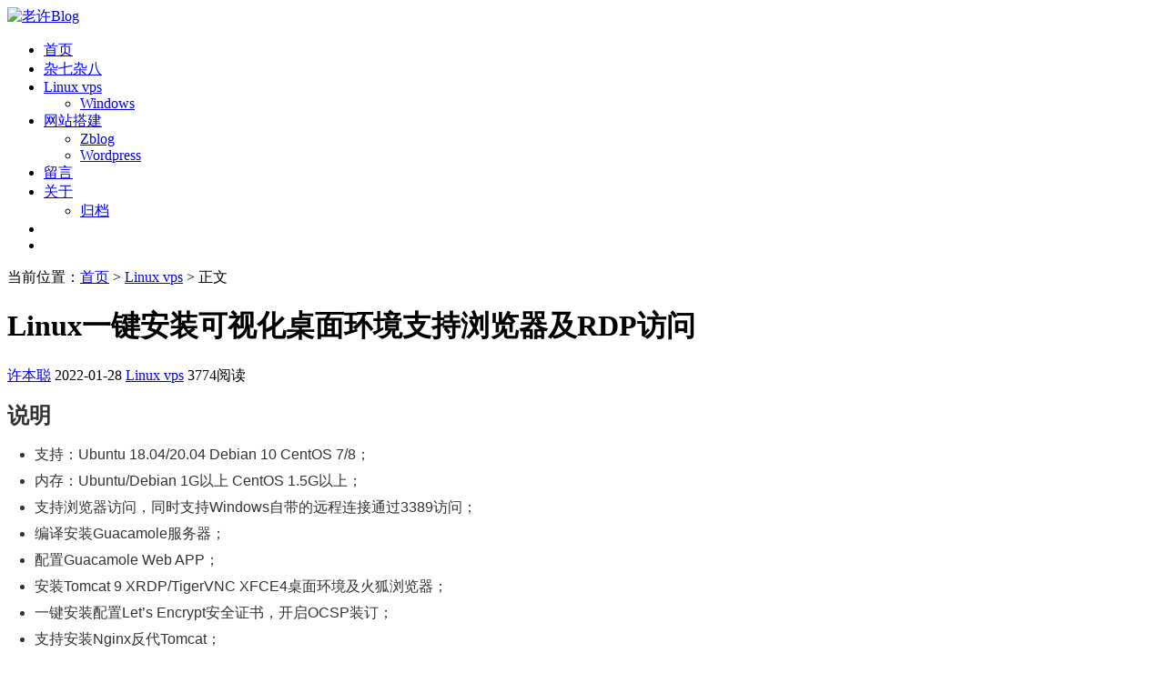

--- FILE ---
content_type: text/html; charset=utf-8
request_url: https://www.laoxu.cc/post/68.html
body_size: 9820
content:
<!doctype html>
<html>
<head>
<meta charset="utf-8">
<meta name="viewport" content="width=device-width,minimum-scale=1,maximum-scale=1,initial-scale=1,maximum-scale=1">
<title>Linux一键安装可视化桌面环境支持浏览器及RDP访问 - 老许Blog</title>
<meta name="keywords" content="linux,CentOS,VPS" />
<meta name="description" content="说明支持：Ubuntu18.04/20.04Debian10CentOS7/8；内存：Ubuntu/Debian1G以上CentOS1.5G以上；支持浏览器访问，同时支持Windows自带的远程连接通过3...,老许Blog" />
<meta property="og:type" content="acticle"/>
<meta property="og:title" content="Linux一键安装可视化桌面环境支持浏览器及RDP访问"/>
<meta property="og:site_name " content="老许Blog"/>
<meta property="og:description" content="说明支持：Ubuntu18.04/20.04Debian10CentOS7/8；内存：Ubuntu/Debian1G以上CentOS1.5G以上；支持浏览器访问，同时支持Windows自带的远程连接通过3..."/>
<meta property="og:url" content="https://www.laoxu.cc/post/68.html"/>
<meta property="og:image" content="https://sunpma.com/usr/uploads/2021/12/2684543372.png"/>
<link rel="prev" title="开启GZIP压缩提升网站打开速度（支持WordPress和Typecho ）" href="https://www.laoxu.cc/post/67.html"/>
<link rel="next" title="Systemd 入门教程：命令篇" href="https://www.laoxu.cc/post/75.html"/>
<link rel="canonical" href="https://www.laoxu.cc/post/68.html"/>
<meta name="applicable-device" content="pc,mobile">
<meta name="generator" content="Z-BlogPHP 1.7.4 Themes: Yeelz.Com">
<link rel="stylesheet" href="https://www.laoxu.cc/zb_users/theme/Jz52_acolumn/lightgallery/css/lightgallery.min.css">
<link rel="stylesheet" href="https://www.laoxu.cc/zb_users/theme/Jz52_acolumn/style/style.css?v1.2.8">
<style>.post h2:before, .post h3:before, .post h4:before, .post h5:before, .post h6:before, .sg:before {
    height: 0;
}</style>
<script src="https://www.laoxu.cc/zb_system/script/jquery-2.2.4.min.js"></script> 
<script src="https://www.laoxu.cc/zb_system/script/zblogphp.js"></script> 
<script src="https://www.laoxu.cc/zb_system/script/c_html_js_add.php"></script>
</head>
<body>
<header id="header">
  <nav>
    <div class="d-flex con">
      <div class="logo d-flex flex-align"><a href="https://www.laoxu.cc/"><img src="https://www.laoxu.cc/zb_users/theme/Jz52_acolumn/style/images/logotrue.svg" alt="老许Blog"></a></div>
      <div class="flex-fill"></div>
      <div class="nav">
        <ul class="d-flex flex-align">
          <li class="navbar-item"><a href="https://www.laoxu.cc/" title="">首页</a></li><li class="navbar-item"><a href="https://www.laoxu.cc/category-1.html" title="">杂七杂八</a></li><li class="navbar-item"><a href="https://www.laoxu.cc/category-3.html" title="">Linux vps</a><ul  class="sub-nav d-flex flex-column"><li class="navbar-item"><a href="https://www.laoxu.cc/category-5.html" title="">Windows</a></li></ul></li><li class="navbar-item"><a href="https://www.laoxu.cc/category-6.html" title="">网站搭建</a><ul  class="sub-nav d-flex flex-column"><li class="navbar-item"><a href="https://www.laoxu.cc/category-7.html" title="">Zblog</a></li><li class="navbar-item"><a href="https://www.laoxu.cc/category-8.html" title="">Wordpress</a></li></ul></li><li class="navbar-item"><a href="https://www.laoxu.cc/2.html" title="">留言</a></li><li class="navbar-item"><a href="https://www.laoxu.cc/10.html" title="">关于</a><ul  class="sub-nav d-flex flex-column"><li class="navbar-item"><a href="https://www.laoxu.cc/Jz52_GD.html" title="">归档</a></li></ul></li>		  <li class="menu-nav"><span class="menu_ico d-flex menu-btn"><i></i></span></li>
		  <li class="search-nav"><span class="search_ico d-flex search-btn"><i></i></span></li>
        </ul>
      </div>
    </div>
  </nav>
</header>
<div class="bg-overlay"></div><main class="con">
  <div class="mbs mb1">当前位置：<a  title="首页"  href="https://www.laoxu.cc/">首页</a> &gt; <a href="https://www.laoxu.cc/category-3.html">Linux vps</a> &gt; 正文 </div>
  <div class="row">
    <h1>Linux一键安装可视化桌面环境支持浏览器及RDP访问</h1>
	<div class="list-meta d-flex mt1">
	<a href="https://www.laoxu.cc/author-1.html" class="item-meta">许本聪</a>
    <time class="item-meta">2022-01-28</time>
    <a href="https://www.laoxu.cc/category-3.html" class="item-meta">Linux vps</a>
    <span>3774阅读</span>
	</div>
    <article class="post" id="lightgallery">
	<h3 cid="n0" mdtype="heading" class="md-end-block md-heading md-focus" style="box-sizing: border-box;break-after: avoid-page;break-inside: avoid;orphans: 4;font-size: 1.5em;margin-top: 1rem;margin-bottom: 1rem;position: relative;line-height: 1.43;cursor: text;white-space: pre-wrap;color: rgb(51, 51, 51);font-family: &#39;Open Sans&#39;, &#39;Clear Sans&#39;, &#39;Helvetica Neue&#39;, Helvetica, Arial, &#39;Segoe UI Emoji&#39;, sans-serif"><span md-inline="plain" class="md-plain md-expand" style="box-sizing: border-box">说明</span></h3><ul cid="n25" mdtype="list" data-mark="-" style="box-sizing: border-box;margin-top: 0.8em;margin-bottom: 0.8em;padding-left: 30px;position: relative;color: rgb(51, 51, 51);font-family: &#39;Open Sans&#39;, &#39;Clear Sans&#39;, &#39;Helvetica Neue&#39;, Helvetica, Arial, &#39;Segoe UI Emoji&#39;, sans-serif;font-size: 16px;white-space: normal" class=" list-paddingleft-2"><li><p cid="n6" mdtype="paragraph" class="md-end-block md-p" style="box-sizing: border-box;line-height: inherit;orphans: 4;margin-top: 0px;margin-bottom: 0.5rem;white-space: pre-wrap;position: relative"><span md-inline="plain" style="box-sizing: border-box">支持：Ubuntu 18.04/20.04 Debian 10 CentOS 7/8；</span></p></li><li><p cid="n10" mdtype="paragraph" class="md-end-block md-p" style="box-sizing: border-box;line-height: inherit;orphans: 4;margin-top: 0px;margin-bottom: 0.5rem;white-space: pre-wrap;position: relative"><span md-inline="plain" style="box-sizing: border-box">内存：Ubuntu/Debian 1G以上 CentOS 1.5G以上；</span></p></li><li><p cid="n11" mdtype="paragraph" class="md-end-block md-p" style="box-sizing: border-box;line-height: inherit;orphans: 4;margin-top: 0px;margin-bottom: 0.5rem;white-space: pre-wrap;position: relative"><span md-inline="plain" style="box-sizing: border-box">支持浏览器访问，同时支持Windows自带的远程连接通过3389访问；</span></p></li><li><p cid="n12" mdtype="paragraph" class="md-end-block md-p" style="box-sizing: border-box;line-height: inherit;orphans: 4;margin-top: 0px;margin-bottom: 0.5rem;white-space: pre-wrap;position: relative"><span md-inline="plain" style="box-sizing: border-box">编译安装Guacamole服务器；</span></p></li><li><p cid="n13" mdtype="paragraph" class="md-end-block md-p" style="box-sizing: border-box;line-height: inherit;orphans: 4;margin-top: 0px;margin-bottom: 0.5rem;white-space: pre-wrap;position: relative"><span md-inline="plain" style="box-sizing: border-box">配置Guacamole Web APP；</span></p></li><li><p cid="n14" mdtype="paragraph" class="md-end-block md-p" style="box-sizing: border-box;line-height: inherit;orphans: 4;margin-top: 0px;margin-bottom: 0.5rem;white-space: pre-wrap;position: relative"><span md-inline="plain" style="box-sizing: border-box">安装Tomcat 9 XRDP/TigerVNC XFCE4桌面环境及火狐浏览器；</span></p></li><li><p cid="n15" mdtype="paragraph" class="md-end-block md-p" style="box-sizing: border-box;line-height: inherit;orphans: 4;margin-top: 0px;margin-bottom: 0.5rem;white-space: pre-wrap;position: relative"><span md-inline="plain" style="box-sizing: border-box">一键安装配置Let’s Encrypt安全证书，开启OCSP装订；</span></p></li><li><p cid="n16" mdtype="paragraph" class="md-end-block md-p" style="box-sizing: border-box;line-height: inherit;orphans: 4;margin-top: 0px;margin-bottom: 0.5rem;white-space: pre-wrap;position: relative"><span md-inline="plain" style="box-sizing: border-box">支持安装Nginx反代Tomcat；</span></p></li></ul><p cid="n26" mdtype="paragraph" class="md-end-block md-p" style="box-sizing: border-box;line-height: inherit;orphans: 4;margin-top: 0.8em;margin-bottom: 0.8em;white-space: pre-wrap;position: relative;color: rgb(51, 51, 51);font-family: &#39;Open Sans&#39;, &#39;Clear Sans&#39;, &#39;Helvetica Neue&#39;, Helvetica, Arial, &#39;Segoe UI Emoji&#39;, sans-serif;font-size: 16px"><br/></p><h3 cid="n27" mdtype="heading" class="md-end-block md-heading" style="box-sizing: border-box;break-after: avoid-page;break-inside: avoid;orphans: 4;font-size: 1.5em;margin-top: 1rem;margin-bottom: 1rem;position: relative;line-height: 1.43;cursor: text;white-space: pre-wrap;color: rgb(51, 51, 51);font-family: &#39;Open Sans&#39;, &#39;Clear Sans&#39;, &#39;Helvetica Neue&#39;, Helvetica, Arial, &#39;Segoe UI Emoji&#39;, sans-serif"><span md-inline="plain" style="box-sizing: border-box">预览</span></h3><p cid="n29" mdtype="paragraph" class="md-end-block md-p" style="box-sizing: border-box;line-height: inherit;orphans: 4;margin-top: 0.8em;margin-bottom: 0.8em;white-space: pre-wrap;position: relative;color: rgb(51, 51, 51);font-family: &#39;Open Sans&#39;, &#39;Clear Sans&#39;, &#39;Helvetica Neue&#39;, Helvetica, Arial, &#39;Segoe UI Emoji&#39;, sans-serif;font-size: 16px"><span md-inline="image" data-src="https://sunpma.com/usr/uploads/2021/12/2684543372.png" class="md-image md-img-loaded" style="box-sizing: border-box;min-width: 10px;min-height: 10px;position: relative;font-family: monospace;vertical-align: top;display: inline-block;width: 800px"><span class="boximg" data-sub-html="Linux一键安装可视化桌面环境支持浏览器及RDP访问  第1张" data-src="https://sunpma.com/usr/uploads/2021/12/2684543372.png"><img src="https://sunpma.com/usr/uploads/2021/12/2684543372.png" title="Linux一键安装可视化桌面环境支持浏览器及RDP访问  第1张" alt="Linux一键安装可视化桌面环境支持浏览器及RDP访问  第1张" referrerpolicy="no-referrer" style="box-sizing: border-box;border-width: 0px 4px 0px 2px;border-top-style: initial;border-right-style: solid;border-bottom-style: initial;border-left-style: solid;border-top-color: initial;border-right-color: transparent;border-bottom-color: initial;border-left-color: transparent;border-image: initial;vertical-align: middle;max-width: 100%;image-orientation: from-image;cursor: default;display: block"></span></span></p><p cid="n31" mdtype="paragraph" class="md-end-block md-p" style="box-sizing: border-box;line-height: inherit;orphans: 4;margin-top: 0.8em;margin-bottom: 0.8em;white-space: pre-wrap;position: relative;color: rgb(51, 51, 51);font-family: &#39;Open Sans&#39;, &#39;Clear Sans&#39;, &#39;Helvetica Neue&#39;, Helvetica, Arial, &#39;Segoe UI Emoji&#39;, sans-serif;font-size: 16px"><span md-inline="image" data-src="https://sunpma.com/usr/uploads/2021/12/2991849531.png" class="md-image md-img-loaded" style="box-sizing: border-box;min-width: 10px;min-height: 10px;position: relative;font-family: monospace;vertical-align: top;display: inline-block;width: 800px"><span class="boximg" data-sub-html="Linux一键安装可视化桌面环境支持浏览器及RDP访问  第2张" data-src="https://sunpma.com/usr/uploads/2021/12/2991849531.png"><img src="https://sunpma.com/usr/uploads/2021/12/2991849531.png" title="Linux一键安装可视化桌面环境支持浏览器及RDP访问  第2张" alt="Linux一键安装可视化桌面环境支持浏览器及RDP访问  第2张" referrerpolicy="no-referrer" style="box-sizing: border-box;border-width: 0px 4px 0px 2px;border-top-style: initial;border-right-style: solid;border-bottom-style: initial;border-left-style: solid;border-top-color: initial;border-right-color: transparent;border-bottom-color: initial;border-left-color: transparent;border-image: initial;vertical-align: middle;max-width: 100%;image-orientation: from-image;cursor: default;display: block"></span></span></p><p cid="n33" mdtype="paragraph" class="md-end-block md-p" style="box-sizing: border-box;line-height: inherit;orphans: 4;margin-top: 0.8em;margin-bottom: 0.8em;white-space: pre-wrap;position: relative;color: rgb(51, 51, 51);font-family: &#39;Open Sans&#39;, &#39;Clear Sans&#39;, &#39;Helvetica Neue&#39;, Helvetica, Arial, &#39;Segoe UI Emoji&#39;, sans-serif;font-size: 16px"><span md-inline="image" data-src="https://sunpma.com/usr/uploads/2021/12/2863663085.png" class="md-image md-img-loaded" style="box-sizing: border-box;min-width: 10px;min-height: 10px;position: relative;font-family: monospace;vertical-align: top;display: inline-block;width: 800px"><span class="boximg" data-sub-html="Linux一键安装可视化桌面环境支持浏览器及RDP访问  第3张" data-src="https://sunpma.com/usr/uploads/2021/12/2863663085.png"><img src="https://sunpma.com/usr/uploads/2021/12/2863663085.png" title="Linux一键安装可视化桌面环境支持浏览器及RDP访问  第3张" alt="Linux一键安装可视化桌面环境支持浏览器及RDP访问  第3张" referrerpolicy="no-referrer" style="box-sizing: border-box;border-width: 0px 4px 0px 2px;border-top-style: initial;border-right-style: solid;border-bottom-style: initial;border-left-style: solid;border-top-color: initial;border-right-color: transparent;border-bottom-color: initial;border-left-color: transparent;border-image: initial;vertical-align: middle;max-width: 100%;image-orientation: from-image;cursor: default;display: block"></span></span></p><p cid="n35" mdtype="paragraph" class="md-end-block md-p" style="box-sizing: border-box;line-height: inherit;orphans: 4;margin-top: 0.8em;margin-bottom: 0.8em;white-space: pre-wrap;position: relative;color: rgb(51, 51, 51);font-family: &#39;Open Sans&#39;, &#39;Clear Sans&#39;, &#39;Helvetica Neue&#39;, Helvetica, Arial, &#39;Segoe UI Emoji&#39;, sans-serif;font-size: 16px"><span md-inline="image" data-src="https://sunpma.com/usr/uploads/2021/12/3235156355.png" class="md-image md-img-loaded" style="box-sizing: border-box;min-width: 10px;min-height: 10px;position: relative;font-family: monospace;vertical-align: top;display: inline-block;width: 800px"><span class="boximg" data-sub-html="Linux一键安装可视化桌面环境支持浏览器及RDP访问  第4张" data-src="https://sunpma.com/usr/uploads/2021/12/3235156355.png"><img src="https://sunpma.com/usr/uploads/2021/12/3235156355.png" title="Linux一键安装可视化桌面环境支持浏览器及RDP访问  第4张" alt="Linux一键安装可视化桌面环境支持浏览器及RDP访问  第4张" referrerpolicy="no-referrer" style="box-sizing: border-box;border-width: 0px 4px 0px 2px;border-top-style: initial;border-right-style: solid;border-bottom-style: initial;border-left-style: solid;border-top-color: initial;border-right-color: transparent;border-bottom-color: initial;border-left-color: transparent;border-image: initial;vertical-align: middle;max-width: 100%;image-orientation: from-image;cursor: default;display: block"></span></span></p><p cid="n37" mdtype="paragraph" class="md-end-block md-p" style="box-sizing: border-box;line-height: inherit;orphans: 4;margin-top: 0.8em;margin-bottom: 0.8em;white-space: pre-wrap;position: relative;color: rgb(51, 51, 51);font-family: &#39;Open Sans&#39;, &#39;Clear Sans&#39;, &#39;Helvetica Neue&#39;, Helvetica, Arial, &#39;Segoe UI Emoji&#39;, sans-serif;font-size: 16px"><span md-inline="image" data-src="https://sunpma.com/usr/uploads/2021/12/3938299294.png" class="md-image md-img-loaded" style="box-sizing: border-box;min-width: 10px;min-height: 10px;position: relative;font-family: monospace;vertical-align: top;display: inline-block;width: 800px"><span class="boximg" data-sub-html="Linux一键安装可视化桌面环境支持浏览器及RDP访问  第5张" data-src="https://sunpma.com/usr/uploads/2021/12/3938299294.png"><img src="https://sunpma.com/usr/uploads/2021/12/3938299294.png" title="Linux一键安装可视化桌面环境支持浏览器及RDP访问  第5张" alt="Linux一键安装可视化桌面环境支持浏览器及RDP访问  第5张" referrerpolicy="no-referrer" style="box-sizing: border-box;border-width: 0px 4px 0px 2px;border-top-style: initial;border-right-style: solid;border-bottom-style: initial;border-left-style: solid;border-top-color: initial;border-right-color: transparent;border-bottom-color: initial;border-left-color: transparent;border-image: initial;vertical-align: middle;max-width: 100%;image-orientation: from-image;cursor: default;display: block"></span></span></p><p cid="n39" mdtype="paragraph" class="md-end-block md-p" style="box-sizing: border-box;line-height: inherit;orphans: 4;margin-top: 0.8em;margin-bottom: 0.8em;white-space: pre-wrap;position: relative;color: rgb(51, 51, 51);font-family: &#39;Open Sans&#39;, &#39;Clear Sans&#39;, &#39;Helvetica Neue&#39;, Helvetica, Arial, &#39;Segoe UI Emoji&#39;, sans-serif;font-size: 16px"><br/></p><h4 cid="n19" mdtype="heading" class="md-end-block md-heading" style="box-sizing: border-box;break-after: avoid-page;break-inside: avoid;orphans: 4;font-size: 1.2rem;margin-top: 1rem;margin-bottom: 1rem;position: relative;line-height: 1.4;cursor: text;white-space: pre-wrap;color: rgb(52, 73, 94);font-family: Ubuntu, &#39;Source Sans Pro&#39;, sans-serif"><span md-inline="plain" style="box-sizing: border-box">中文支持</span></h4><p cid="n20" mdtype="paragraph" class="md-end-block md-p" style="box-sizing: border-box;line-height: 1.6rem;orphans: 4;margin-top: 0.8em;margin-bottom: 0.8em;white-space: pre-wrap;position: relative;word-spacing: 0.05rem;color: rgb(52, 73, 94);font-family: Ubuntu, &#39;Source Sans Pro&#39;, sans-serif;font-size: 16px"><span md-inline="plain" style="box-sizing: border-box">如果需要中文显示，需要修改系统语言，并添加中文字体；安装中文语言包：</span></p><pre class="md-fences md-end-block md-fences-with-lineno ty-contain-cm modeLoaded" spellcheck="false" cid="n22" mdtype="fences" style="box-sizing: border-box;overflow: visible;font-family: var(--font-monospace);font-size: 0.85rem;break-inside: avoid;white-space: normal;background-image: inherit;background-position: inherit;background-size: inherit;background-repeat: inherit;background-attachment: inherit;background-origin: inherit;background-clip: inherit;width: inherit;border: 1px solid rgb(244, 244, 244);-webkit-font-smoothing: initial;line-height: 1.43rem;border-radius: 2px;overflow-wrap: normal;color: rgb(52, 73, 94);position: relative !important;padding: 0.3rem 0px !important;margin-top: 0.8rem !important;margin-bottom: 0.8rem !important">&nbsp;<span role="presentation" style="box-sizing: border-box;padding-right: 0.1px"> &nbsp;<span style="box-sizing: border-box;color: #000000">apt</span><span style="box-sizing: border-box;color: #981A1A">-</span><span style="box-sizing: border-box;color: #770088">get</span> <span style="box-sizing: border-box;color: #000000">install</span> <span style="box-sizing: border-box;color: #000000">language</span><span style="box-sizing: border-box;color: #981A1A">-</span><span style="box-sizing: border-box;color: #000000">pack</span><span style="box-sizing: border-box;color: #981A1A">-</span><span style="box-sizing: border-box;color: #000000">zh</span><span style="box-sizing: border-box;color: #981A1A">*</span> <span style="box-sizing: border-box;color: #981A1A">-</span><span style="box-sizing: border-box;color: #000000">y</span></span><br/>&nbsp;<span role="presentation" style="box-sizing: border-box;padding-right: 0.1px"> &nbsp;<span style="box-sizing: border-box;color: #000000">apt</span><span style="box-sizing: border-box;color: #981A1A">-</span><span style="box-sizing: border-box;color: #770088">get</span> <span style="box-sizing: border-box;color: #000000">install</span> <span style="box-sizing: border-box;color: #000000">chinese</span><span style="box-sizing: border-box;color: #981A1A">*</span> <span style="box-sizing: border-box;color: #981A1A">-</span><span style="box-sizing: border-box;color: #000000">y</span></span></pre><p cid="n24" mdtype="paragraph" class="md-end-block md-p" style="box-sizing: border-box;line-height: 1.6rem;orphans: 4;margin-top: 0.8em;margin-bottom: 0.8em;white-space: pre-wrap;position: relative;word-spacing: 0.05rem;color: rgb(52, 73, 94);font-family: Ubuntu, &#39;Source Sans Pro&#39;, sans-serif;font-size: 16px"><br/></p><p cid="n31" mdtype="paragraph" class="md-end-block md-p" style="box-sizing: border-box;line-height: 1.6rem;orphans: 4;margin-top: 0.8em;margin-bottom: 0.8em;white-space: pre-wrap;position: relative;word-spacing: 0.05rem;color: rgb(52, 73, 94);font-family: Ubuntu, &#39;Source Sans Pro&#39;, sans-serif;font-size: 16px"><span md-inline="plain" style="box-sizing: border-box">安装亚洲字体</span></p><pre class="md-fences md-end-block md-fences-with-lineno ty-contain-cm modeLoaded" spellcheck="false" cid="n25" mdtype="fences" style="box-sizing: border-box;overflow: visible;font-family: var(--font-monospace);font-size: 0.85rem;break-inside: avoid;white-space: normal;background-image: inherit;background-position: inherit;background-size: inherit;background-repeat: inherit;background-attachment: inherit;background-origin: inherit;background-clip: inherit;width: inherit;border: 1px solid rgb(244, 244, 244);-webkit-font-smoothing: initial;line-height: 1.43rem;border-radius: 2px;overflow-wrap: normal;color: rgb(52, 73, 94);position: relative !important;padding: 0.3rem 0px !important;margin-top: 0.8rem !important;margin-bottom: 0.8rem !important">&nbsp;&nbsp;apt-get&nbsp;install&nbsp;fonts-arphic-ukai&nbsp;fonts-arphic-uming&nbsp;fonts-ipafont-mincho&nbsp;fonts-ipafont-gothic&nbsp;fonts-unfonts-core&nbsp;-y</pre><p cid="n26" mdtype="paragraph" class="md-end-block md-p" style="box-sizing: border-box;line-height: 1.6rem;orphans: 4;margin-top: 0.8em;margin-bottom: 0.8em;white-space: pre-wrap;position: relative;word-spacing: 0.05rem;color: rgb(52, 73, 94);font-family: Ubuntu, &#39;Source Sans Pro&#39;, sans-serif;font-size: 16px"><br/></p><p cid="n27" mdtype="paragraph" class="md-end-block md-p" style="box-sizing: border-box;line-height: 1.6rem;orphans: 4;margin-top: 0.8em;margin-bottom: 0.8em;white-space: pre-wrap;position: relative;word-spacing: 0.05rem;color: rgb(52, 73, 94);font-family: Ubuntu, &#39;Source Sans Pro&#39;, sans-serif;font-size: 16px"><span md-inline="plain" style="box-sizing: border-box">重置系统区域</span></p><pre class="md-fences md-end-block md-fences-with-lineno ty-contain-cm modeLoaded" spellcheck="false" cid="n60" mdtype="fences" style="box-sizing: border-box;overflow: visible;font-family: var(--monospace);font-size: 0.9em;break-inside: avoid;white-space: normal;background-image: inherit;background-position: inherit;background-size: inherit;background-repeat: inherit;background-attachment: inherit;background-origin: inherit;background-clip: inherit;border: 1px solid rgb(231, 234, 237);border-radius: 3px;padding: 8px 4px 6px 0px;margin-bottom: 15px;margin-top: 15px;width: inherit;color: rgb(51, 51, 51);position: relative !important">&nbsp;dpkg-reconfigure&nbsp;locales</pre><p cid="n63" mdtype="paragraph" class="md-end-block md-p" style="box-sizing: border-box;line-height: inherit;orphans: 4;margin-top: 0.8em;margin-bottom: 0.8em;white-space: pre-wrap;position: relative;color: rgb(51, 51, 51);font-family: &#39;Open Sans&#39;, &#39;Clear Sans&#39;, &#39;Helvetica Neue&#39;, Helvetica, Arial, &#39;Segoe UI Emoji&#39;, sans-serif;font-size: 16px"><span md-inline="plain" style="box-sizing: border-box">选择All locales后回车；</span></p><p cid="n65" mdtype="paragraph" class="md-end-block md-p" style="box-sizing: border-box;line-height: inherit;orphans: 4;margin-top: 0.8em;margin-bottom: 0.8em;white-space: pre-wrap;position: relative;color: rgb(51, 51, 51);font-family: &#39;Open Sans&#39;, &#39;Clear Sans&#39;, &#39;Helvetica Neue&#39;, Helvetica, Arial, &#39;Segoe UI Emoji&#39;, sans-serif;font-size: 16px"><span md-inline="image" data-src="https://sunpma.com/usr/uploads/2021/12/2994789300.png" class="md-image md-img-loaded" style="box-sizing: border-box;min-width: 10px;min-height: 10px;position: relative;font-family: monospace;vertical-align: top;display: inline-block;width: 800px"><span class="boximg" data-sub-html="Linux一键安装可视化桌面环境支持浏览器及RDP访问  第6张" data-src="https://sunpma.com/usr/uploads/2021/12/2994789300.png"><img src="https://sunpma.com/usr/uploads/2021/12/2994789300.png" title="Linux一键安装可视化桌面环境支持浏览器及RDP访问  第6张" alt="Linux一键安装可视化桌面环境支持浏览器及RDP访问  第6张" referrerpolicy="no-referrer" style="box-sizing: border-box;border-width: 0px 4px 0px 2px;border-top-style: initial;border-right-style: solid;border-bottom-style: initial;border-left-style: solid;border-top-color: initial;border-right-color: transparent;border-bottom-color: initial;border-left-color: transparent;border-image: initial;vertical-align: middle;max-width: 100%;image-orientation: from-image;cursor: default;display: block"></span></span></p><p cid="n67" mdtype="paragraph" class="md-end-block md-p" style="box-sizing: border-box;line-height: inherit;orphans: 4;margin-top: 0.8em;margin-bottom: 0.8em;white-space: pre-wrap;position: relative;color: rgb(51, 51, 51);font-family: &#39;Open Sans&#39;, &#39;Clear Sans&#39;, &#39;Helvetica Neue&#39;, Helvetica, Arial, &#39;Segoe UI Emoji&#39;, sans-serif;font-size: 16px"><br/></p><p cid="n68" mdtype="paragraph" class="md-end-block md-p" style="box-sizing: border-box;line-height: inherit;orphans: 4;margin-top: 0.8em;margin-bottom: 0.8em;white-space: pre-wrap;position: relative;color: rgb(51, 51, 51);font-family: &#39;Open Sans&#39;, &#39;Clear Sans&#39;, &#39;Helvetica Neue&#39;, Helvetica, Arial, &#39;Segoe UI Emoji&#39;, sans-serif;font-size: 16px"><span md-inline="plain" style="box-sizing: border-box">选择zh_CN.UTF-8后回车；</span></p><p cid="n70" mdtype="paragraph" class="md-end-block md-p" style="box-sizing: border-box;line-height: inherit;orphans: 4;margin-top: 0.8em;margin-bottom: 0.8em;white-space: pre-wrap;position: relative;color: rgb(51, 51, 51);font-family: &#39;Open Sans&#39;, &#39;Clear Sans&#39;, &#39;Helvetica Neue&#39;, Helvetica, Arial, &#39;Segoe UI Emoji&#39;, sans-serif;font-size: 16px"><span md-inline="image" data-src="https://sunpma.com/usr/uploads/2021/12/829690686.png" class="md-image md-img-loaded" style="box-sizing: border-box;min-width: 10px;min-height: 10px;position: relative;font-family: monospace;vertical-align: top;display: inline-block;width: 800px"><span class="boximg" data-sub-html="Linux一键安装可视化桌面环境支持浏览器及RDP访问  第7张" data-src="https://sunpma.com/usr/uploads/2021/12/829690686.png"><img src="https://sunpma.com/usr/uploads/2021/12/829690686.png" title="Linux一键安装可视化桌面环境支持浏览器及RDP访问  第7张" alt="Linux一键安装可视化桌面环境支持浏览器及RDP访问  第7张" referrerpolicy="no-referrer" style="box-sizing: border-box;border-width: 0px 4px 0px 2px;border-top-style: initial;border-right-style: solid;border-bottom-style: initial;border-left-style: solid;border-top-color: initial;border-right-color: transparent;border-bottom-color: initial;border-left-color: transparent;border-image: initial;vertical-align: middle;max-width: 100%;image-orientation: from-image;cursor: default;display: block"></span></span></p><p cid="n73" mdtype="paragraph" class="md-end-block md-p" style="box-sizing: border-box;line-height: inherit;orphans: 4;margin-top: 0.8em;margin-bottom: 0.8em;white-space: pre-wrap;position: relative;color: rgb(51, 51, 51);font-family: &#39;Open Sans&#39;, &#39;Clear Sans&#39;, &#39;Helvetica Neue&#39;, Helvetica, Arial, &#39;Segoe UI Emoji&#39;, sans-serif;font-size: 16px"><span md-inline="plain" style="box-sizing: border-box">等待更新完成后重启服务器；</span></p><p cid="n74" mdtype="paragraph" class="md-end-block md-p" style="box-sizing: border-box;line-height: inherit;orphans: 4;margin-top: 0.8em;margin-bottom: 0.8em;white-space: pre-wrap;position: relative;color: rgb(51, 51, 51);font-family: &#39;Open Sans&#39;, &#39;Clear Sans&#39;, &#39;Helvetica Neue&#39;, Helvetica, Arial, &#39;Segoe UI Emoji&#39;, sans-serif;font-size: 16px"><br/></p><h3 cid="n76" mdtype="heading" class="md-end-block md-heading" style="box-sizing: border-box;break-after: avoid-page;break-inside: avoid;orphans: 4;font-size: 1.5em;margin-top: 1rem;margin-bottom: 1rem;position: relative;line-height: 1.43;cursor: text;white-space: pre-wrap;color: rgb(51, 51, 51);font-family: &#39;Open Sans&#39;, &#39;Clear Sans&#39;, &#39;Helvetica Neue&#39;, Helvetica, Arial, &#39;Segoe UI Emoji&#39;, sans-serif"><span md-inline="plain" style="box-sizing: border-box">安装桌面</span></h3><p cid="n78" mdtype="paragraph" class="md-end-block md-p" style="box-sizing: border-box;line-height: inherit;orphans: 4;margin-top: 0.8em;margin-bottom: 0.8em;white-space: pre-wrap;position: relative;color: rgb(51, 51, 51);font-family: &#39;Open Sans&#39;, &#39;Clear Sans&#39;, &#39;Helvetica Neue&#39;, Helvetica, Arial, &#39;Segoe UI Emoji&#39;, sans-serif;font-size: 16px"><span md-inline="plain" style="box-sizing: border-box">可以直接使用 </span><span md-inline="strong" class="md-pair-s " style="box-sizing: border-box"><strong style="box-sizing: border-box">&quot;ROOT&quot;</strong></span><span md-inline="plain" style="box-sizing: border-box"> 用户安装，也可以选择其它系统用户安装；</span> <span md-inline="plain" style="box-sizing: border-box">安装过程都是中文的，根据提示进行设置即可；</span></p><pre class="md-fences md-end-block md-fences-with-lineno ty-contain-cm modeLoaded" spellcheck="false" cid="n85" mdtype="fences" style="box-sizing: border-box;overflow: visible;font-family: var(--monospace);font-size: 0.9em;break-inside: avoid;white-space: normal;background-image: inherit;background-position: inherit;background-size: inherit;background-repeat: inherit;background-attachment: inherit;background-origin: inherit;background-clip: inherit;border: 1px solid rgb(231, 234, 237);border-radius: 3px;padding: 8px 4px 6px 0px;margin-bottom: 15px;margin-top: 15px;width: inherit;color: rgb(51, 51, 51);position: relative !important">&nbsp;wget&nbsp;https://raw.githubusercontent.com/Har-Kuun/OneClickDesktop/master/OneClickDesktop_zh-CN.sh&nbsp;&amp;&amp;&nbsp;sudo&nbsp;bash&nbsp;OneClickDesktop_zh-CN.sh</pre><p cid="n86" mdtype="paragraph" class="md-end-block md-p" style="box-sizing: border-box;line-height: inherit;orphans: 4;margin-top: 0.8em;margin-bottom: 0.8em;white-space: pre-wrap;position: relative;color: rgb(51, 51, 51);font-family: &#39;Open Sans&#39;, &#39;Clear Sans&#39;, &#39;Helvetica Neue&#39;, Helvetica, Arial, &#39;Segoe UI Emoji&#39;, sans-serif;font-size: 16px"><span md-inline="plain" style="box-sizing: border-box">如果出现以下界面，直接回车即可；</span></p><p cid="n88" mdtype="paragraph" class="md-end-block md-p" style="box-sizing: border-box;line-height: inherit;orphans: 4;margin-top: 0.8em;margin-bottom: 0.8em;white-space: pre-wrap;position: relative;color: rgb(51, 51, 51);font-family: &#39;Open Sans&#39;, &#39;Clear Sans&#39;, &#39;Helvetica Neue&#39;, Helvetica, Arial, &#39;Segoe UI Emoji&#39;, sans-serif;font-size: 16px"><span md-inline="image" data-src="https://sunpma.com/usr/uploads/2021/12/2015073175.png" class="md-image md-img-loaded" style="box-sizing: border-box;min-width: 10px;min-height: 10px;position: relative;font-family: monospace;vertical-align: top;display: inline-block;width: 800px"><span class="boximg" data-sub-html="Linux一键安装可视化桌面环境支持浏览器及RDP访问  第8张" data-src="https://sunpma.com/usr/uploads/2021/12/2015073175.png"><img src="https://sunpma.com/usr/uploads/2021/12/2015073175.png" title="Linux一键安装可视化桌面环境支持浏览器及RDP访问  第8张" alt="Linux一键安装可视化桌面环境支持浏览器及RDP访问  第8张" referrerpolicy="no-referrer" style="box-sizing: border-box;border-width: 0px 4px 0px 2px;border-top-style: initial;border-right-style: solid;border-bottom-style: initial;border-left-style: solid;border-top-color: initial;border-right-color: transparent;border-bottom-color: initial;border-left-color: transparent;border-image: initial;vertical-align: middle;max-width: 100%;image-orientation: from-image;cursor: default;display: block"></span></span></p><p cid="n91" mdtype="paragraph" class="md-end-block md-p" style="box-sizing: border-box;line-height: inherit;orphans: 4;margin-top: 0.8em;margin-bottom: 0.8em;white-space: pre-wrap;position: relative;color: rgb(51, 51, 51);font-family: &#39;Open Sans&#39;, &#39;Clear Sans&#39;, &#39;Helvetica Neue&#39;, Helvetica, Arial, &#39;Segoe UI Emoji&#39;, sans-serif;font-size: 16px"><br/></p><p cid="n93" mdtype="paragraph" class="md-end-block md-p" style="box-sizing: border-box;line-height: inherit;orphans: 4;margin-top: 0.8em;margin-bottom: 0.8em;white-space: pre-wrap;position: relative;color: rgb(51, 51, 51);font-family: &#39;Open Sans&#39;, &#39;Clear Sans&#39;, &#39;Helvetica Neue&#39;, Helvetica, Arial, &#39;Segoe UI Emoji&#39;, sans-serif;font-size: 16px"><span md-inline="plain" style="box-sizing: border-box">安装完成后即可使用</span><span md-inline="url" class="md-link md-pair-s" spellcheck="false" style="box-sizing: border-box"><a href="http://YOU_IP:8080/guacamole" style="box-sizing: border-box;cursor: pointer;color: rgb(65, 131, 196);-webkit-user-drag: none">http://YOU_IP:8080/guacamole</a></span><span md-inline="plain" style="box-sizing: border-box">进行访问</span> <span md-inline="plain" style="box-sizing: border-box">Guacamole的登陆账户为安装时自行设定的，然后输入系统用户及密码来完成登录；</span></p><p cid="n95" mdtype="paragraph" class="md-end-block md-p" style="box-sizing: border-box;line-height: inherit;orphans: 4;margin-top: 0.8em;margin-bottom: 0.8em;white-space: pre-wrap;position: relative;color: rgb(51, 51, 51);font-family: &#39;Open Sans&#39;, &#39;Clear Sans&#39;, &#39;Helvetica Neue&#39;, Helvetica, Arial, &#39;Segoe UI Emoji&#39;, sans-serif;font-size: 16px"><br/></p><h3 cid="n98" mdtype="heading" class="md-end-block md-heading" style="box-sizing: border-box;break-after: avoid-page;break-inside: avoid;orphans: 4;font-size: 1.5em;margin-top: 1rem;margin-bottom: 1rem;position: relative;line-height: 1.43;cursor: text;white-space: pre-wrap;color: rgb(51, 51, 51);font-family: &#39;Open Sans&#39;, &#39;Clear Sans&#39;, &#39;Helvetica Neue&#39;, Helvetica, Arial, &#39;Segoe UI Emoji&#39;, sans-serif"><span md-inline="plain" style="box-sizing: border-box">其它设置</span></h3><p cid="n100" mdtype="paragraph" class="md-end-block md-p" style="box-sizing: border-box;line-height: inherit;orphans: 4;margin-top: 0.8em;margin-bottom: 0.8em;white-space: pre-wrap;position: relative;color: rgb(51, 51, 51);font-family: &#39;Open Sans&#39;, &#39;Clear Sans&#39;, &#39;Helvetica Neue&#39;, Helvetica, Arial, &#39;Segoe UI Emoji&#39;, sans-serif;font-size: 16px"><span md-inline="plain" style="box-sizing: border-box">默认端口修改，编辑文件/etc/tomcat9/server.xml文件修改其中的8080端口后保存</span> <span md-inline="plain" style="box-sizing: border-box">然后使用systemctl restart tomcat9命令重启tomcat即可；</span></p><p cid="n107" mdtype="paragraph" class="md-end-block md-p" style="box-sizing: border-box;line-height: inherit;orphans: 4;margin-top: 0.8em;margin-bottom: 0.8em;white-space: pre-wrap;position: relative;color: rgb(51, 51, 51);font-family: &#39;Open Sans&#39;, &#39;Clear Sans&#39;, &#39;Helvetica Neue&#39;, Helvetica, Arial, &#39;Segoe UI Emoji&#39;, sans-serif;font-size: 16px"><br/></p><p cid="n110" mdtype="paragraph" class="md-end-block md-p" style="box-sizing: border-box;line-height: inherit;orphans: 4;margin-top: 0.8em;margin-bottom: 0.8em;white-space: pre-wrap;position: relative;color: rgb(51, 51, 51);font-family: &#39;Open Sans&#39;, &#39;Clear Sans&#39;, &#39;Helvetica Neue&#39;, Helvetica, Arial, &#39;Segoe UI Emoji&#39;, sans-serif;font-size: 16px"><span md-inline="plain" style="box-sizing: border-box">由于现代浏览器的限制无法在本地和网页桌面上进行复制粘贴</span> <span md-inline="plain" style="box-sizing: border-box">解决此问题可以使用带SSL的域名进行反向代理（不过博主设置反代并不成功，尴尬~~）</span> <span md-inline="plain" style="box-sizing: border-box">或者直接使用Internet Explorer浏览器就行，没有复制粘贴的问题</span> <span md-inline="plain" style="box-sizing: border-box">再或者使用Windows系统自带的远程连接也可以解决此问题；</span></p><p cid="n113" mdtype="paragraph" class="md-end-block md-p" style="box-sizing: border-box;line-height: inherit;orphans: 4;margin-top: 0.8em;margin-bottom: 0.8em;white-space: pre-wrap;position: relative;color: rgb(51, 51, 51);font-family: &#39;Open Sans&#39;, &#39;Clear Sans&#39;, &#39;Helvetica Neue&#39;, Helvetica, Arial, &#39;Segoe UI Emoji&#39;, sans-serif;font-size: 16px"><br/></p><p>[<span style="box-sizing: border-box;font-weight: 700;font-size: 1em;display: inline-block;position: relative;padding-left: 2ch;padding-right: 2.5ch;text-align: center">参考链接</span>] &nbsp; <span class="md-def-split md-def-f" style="box-sizing: border-box;display: inline-block;min-width: 1ch">&nbsp;</span><span class="md-def-content md-def-url md-auto-disp" href="#" style="box-sizing: border-box;display: inline;cursor: pointer">https://github.com/Har-Kuun/OneClickDesktop</span><span class="md-def-split md-auto-hide" style="box-sizing: border-box;display: inline-block;min-width: 1px">&nbsp;</span><span class="md-def-split md-auto-hide" style="box-sizing: border-box;display: inline-block;min-width: 1px"><br/></span></p><p><br/></p>	<div class="tags"><a href="https://www.laoxu.cc/tags-1.html" target="_blank">linux</a><a href="https://www.laoxu.cc/tags-6.html" target="_blank">CentOS</a><a href="https://www.laoxu.cc/tags-15.html" target="_blank">VPS</a> </div>
	<div class="remind">版权声明：本文由 @<a href="https://www.laoxu.cc/author-1.html" target="_blank">许本聪</a> 发布在 <a href="https://www.laoxu.cc/" target="_blank">老许Blog</a>，转载请注明出处！</div>
    </article>
    <div class="pagetp d-flex flex-align">
      <div class="prev flex-grow"><a class="btn btn-blue" href="https://www.laoxu.cc/post/67.html" title="开启GZIP压缩提升网站打开速度（支持WordPress和Typecho ）">上一篇</a></div>
      <p class="flex-grow text-c">更新时间 2023-12-21</p>
      <div class="next flex-grow text-r"><a class="btn btn-blue" href="https://www.laoxu.cc/post/75.html" title="Systemd 入门教程：命令篇">下一篇</a></div>
    </div>
				<div class="related-list">
    <h3 class="sg">你可能感兴趣的</h3>
    <ul class="list">
		      <li class="mb1 pb1 border-b d-flex flex-align">
        <div class="list-content flex-fill">
		<h2><a href="https://www.laoxu.cc/post/118.html">Debian 更新安全补丁命令</a></h2>
		        <p>Debian 使用来自存储库的 deb 软件包来管理 Debian 系统上软件的安装，升级和删除，包括操作系统和安全更新。为了手动更新系统，您必须通过SSH连接到Debian主机才能访问终端。只更新 Debian 安全补丁通过 SSH 连接到 Debian...</p>
		        <div class="list-meta d-flex">
		  <a href="https://www.laoxu.cc/category-3.html" class="item-meta">Linux vps</a>
          <time class="item-meta ltim">2024-01-03</time>
		  <a href="https://www.laoxu.cc/author-1.html" class="luser">许本聪</a>
          <div class="flex-fill"></div>
          <div class="f_r"><span>674631阅读</span></div>
        </div>
				</div>
		      </li>
		      <li class="mb1 pb1 border-b d-flex flex-align">
        <div class="list-content flex-fill">
		<h2><a href="https://www.laoxu.cc/post/116.html">VLESS-TCP-XTLS-Vision，新的流控Vision，完美解决tls指纹问题，安全稳定</a></h2>
		        <p>...</p>
		        <div class="list-meta d-flex">
		  <a href="https://www.laoxu.cc/category-3.html" class="item-meta">Linux vps</a>
          <time class="item-meta ltim">2023-03-14</time>
		  <a href="https://www.laoxu.cc/author-1.html" class="luser">许本聪</a>
          <div class="flex-fill"></div>
          <div class="f_r"><span>36135阅读</span></div>
        </div>
				</div>
		      </li>
		      <li class="mb1 pb1 border-b d-flex flex-align">
        <div class="list-content flex-fill">
		<h2><a href="https://www.laoxu.cc/post/110.html">Ubuntu升级最新Kernel内核并清理旧内核，开启BBR</a></h2>
		        <p>升级新内核首先打开Ubuntu-Kernel官网如下：https://kernel.ubuntu.com/~kernel-ppa/mainline/往下翻，找到最新版内核，比如v5.8版，下面就以5.8版内核为范例演示，点开amd64，会看到一堆deb文件...</p>
		        <div class="list-meta d-flex">
		  <a href="https://www.laoxu.cc/category-3.html" class="item-meta">Linux vps</a>
          <time class="item-meta ltim">2022-04-05</time>
		  <a href="https://www.laoxu.cc/author-1.html" class="luser">许本聪</a>
          <div class="flex-fill"></div>
          <div class="f_r"><span>677297阅读</span></div>
        </div>
				</div>
				<div class="list-img">
		<a href="https://www.laoxu.cc/post/110.html"><img src="https://www.laoxu.cc/zb_users/cache/thumbs/e44f2de302b8f98fe345f6be48db4716-225-225-1.png" alt="Ubuntu升级最新Kernel内核并清理旧内核，开启BBR"></a>
		</div>
		      </li>
		      <li class="mb1 pb1 border-b d-flex flex-align">
        <div class="list-content flex-fill">
		<h2><a href="https://www.laoxu.cc/post/109.html">服务器上配置网卡和IPv6地址</a></h2>
		        <p>最近向 MC 要了两个 IPv6 地址，然后 VPS 就断了。向客服反应后，粗暴地给俺换了 IP，换了系统，搞得这博客差点倒闭。其实，问题很简单，也就是网卡配置问题。于是，今天就讲讲 Debian 或者 Ubuntu 怎么配置网卡和 IPv6 地址。首先安...</p>
		        <div class="list-meta d-flex">
		  <a href="https://www.laoxu.cc/category-3.html" class="item-meta">Linux vps</a>
          <time class="item-meta ltim">2022-04-05</time>
		  <a href="https://www.laoxu.cc/author-1.html" class="luser">许本聪</a>
          <div class="flex-fill"></div>
          <div class="f_r"><span>678602阅读</span></div>
        </div>
				</div>
		      </li>
		      <li class="mb1 pb1 border-b d-flex flex-align">
        <div class="list-content flex-fill">
		<h2><a href="https://www.laoxu.cc/post/107.html">Linux VPS Debian/Ubuntu/CentOS 网络重装一键脚本 纯净安装</a></h2>
		        <p>介绍适用于Debian/Ubuntu/CentOS特别注意**OpenVZ**构架不适用系统默认密码：MoeClub.org更改密码命令：passwd root国内指定源：阿里云：--mirror &#39;http://mirrors.aliyun.co...</p>
		        <div class="list-meta d-flex">
		  <a href="https://www.laoxu.cc/category-3.html" class="item-meta">Linux vps</a>
          <time class="item-meta ltim">2022-03-07</time>
		  <a href="https://www.laoxu.cc/author-1.html" class="luser">许本聪</a>
          <div class="flex-fill"></div>
          <div class="f_r"><span>615062阅读</span></div>
        </div>
				</div>
				<div class="list-img">
		<a href="https://www.laoxu.cc/post/107.html"><img src="https://www.laoxu.cc/zb_users/cache/thumbs/aac6beec816dca15634f40d59bc3519c-225-225-1.jpeg" alt="Linux VPS Debian/Ubuntu/CentOS 网络重装一键脚本 纯净安装"></a>
		</div>
		      </li>
		      <li class="mb1 pb1 border-b d-flex flex-align">
        <div class="list-content flex-fill">
		<h2><a href="https://www.laoxu.cc/post/104.html">修改甲骨文免费VPS登陆方式，用ROOT密码直接登陆</a></h2>
		        <div class="list-meta d-flex">
		  <a href="https://www.laoxu.cc/category-3.html" class="item-meta">Linux vps</a>
          <time class="item-meta ltim">2022-03-02</time>
		  <a href="https://www.laoxu.cc/author-1.html" class="luser">许本聪</a>
          <div class="flex-fill"></div>
          <div class="f_r"><span>14080阅读</span></div>
        </div>
				<div class="list-imgs d-flex">
				<a href="https://www.laoxu.cc/post/68.html"><img src="https://www.laoxu.cc/zb_users/cache/thumbs/599a1d4d8ad85885cd02bbcfba572ffe-225-225-1.png" alt="修改甲骨文免费VPS登陆方式，用ROOT密码直接登陆"></a>
				<a href="https://www.laoxu.cc/post/68.html"><img src="https://www.laoxu.cc/zb_users/cache/thumbs/097dd00ea4c5af0b98b532c00f8a9bd5-225-225-1.png" alt="修改甲骨文免费VPS登陆方式，用ROOT密码直接登陆"></a>
				<a href="https://www.laoxu.cc/post/68.html"><img src="https://www.laoxu.cc/zb_users/cache/thumbs/955df4fa2c0d051e183b052fac2f8853-225-225-1.png" alt="修改甲骨文免费VPS登陆方式，用ROOT密码直接登陆"></a>
				<a href="https://www.laoxu.cc/post/68.html"><img src="https://www.laoxu.cc/zb_users/cache/thumbs/b162fba8cb637ff3fef9299e88e55f98-225-225-1.png" alt="修改甲骨文免费VPS登陆方式，用ROOT密码直接登陆"></a>
				</div>
				</div>
		      </li>
		      <li class="mb1 pb1 border-b d-flex flex-align">
        <div class="list-content flex-fill">
		<h2><a href="https://www.laoxu.cc/post/102.html">Debian/Ubuntu/Centos 防火墙放行指定端口</a></h2>
		        <p>Centos  放行端口例如要放行8888端口 firewall-cmd --zone=public --add-port=8888/tcp --permanent命令含义： --zone &nb...</p>
		        <div class="list-meta d-flex">
		  <a href="https://www.laoxu.cc/category-3.html" class="item-meta">Linux vps</a>
          <time class="item-meta ltim">2022-02-27</time>
		  <a href="https://www.laoxu.cc/author-1.html" class="luser">许本聪</a>
          <div class="flex-fill"></div>
          <div class="f_r"><span>19385阅读</span></div>
        </div>
				</div>
				<div class="list-img">
		<a href="https://www.laoxu.cc/post/102.html"><img src="https://www.laoxu.cc/zb_users/cache/thumbs/c94e790bdebd49b8fd298df800aa26f3-225-225-1.jpg" alt="Debian/Ubuntu/Centos 防火墙放行指定端口"></a>
		</div>
		      </li>
		      <li class="mb1 pb1 border-b d-flex flex-align">
        <div class="list-content flex-fill">
		<h2><a href="https://www.laoxu.cc/post/99.html">Debian/Ubuntu/CentOS手动更换内核并开启BBR拥塞算法</a></h2>
		        <p>说明BBR 是 Google 开源的 TCP BBR 拥塞控制算法，用于提升网络连接速度，提升空间巨大，优化效果非常明显； BBR 仅支持4.9以上内核 Ubuntu 18.04 CentOS 8 Debian 9 均为4.9以上内核无需更换内核可以直接开...</p>
		        <div class="list-meta d-flex">
		  <a href="https://www.laoxu.cc/category-3.html" class="item-meta">Linux vps</a>
          <time class="item-meta ltim">2022-02-21</time>
		  <a href="https://www.laoxu.cc/author-1.html" class="luser">许本聪</a>
          <div class="flex-fill"></div>
          <div class="f_r"><span>5283阅读</span></div>
        </div>
				</div>
				<div class="list-img">
		<a href="https://www.laoxu.cc/post/99.html"><img src="https://www.laoxu.cc/zb_users/cache/thumbs/0be0d455e7c3f8031d026a02885afd54-225-225-1.jpg" alt="Debian/Ubuntu/CentOS手动更换内核并开启BBR拥塞算法"></a>
		</div>
		      </li>
		</ul>	
	</div>	  </div>
</main>
<div class="soso">
	<span class="close soc"><i></i></span>
    <div>
	<div class="widget">
	<h3 class="function_t">搜索</h3>
	  <form name="search" method="post" class="hidden" action="https://www.laoxu.cc/zb_system/cmd.php?act=search">
		<input class="search-ipt" id="search" name="q" placeholder="请输入要搜索的关键词" type="text" >
		<button type="submit" class="btn search_ico"><i></i></button>
	  </form>
	</div>
	
<div class="widget" id="side-new-article-item">
<h3 class="function_t">最新文章</h3><ul><li><a title="【转载】芒格主义  " target="_blank"  href="https://www.laoxu.cc/post/120.html">【转载】芒格主义  </a><span class="post-date">2024-08-03</span></li><li><a title="段永平投资的25句话，每一句都很经典！" target="_blank"  href="https://www.laoxu.cc/post/119.html">段永平投资的25句话，每一句都很经典！</a><span class="post-date">2024-07-16</span></li><li><a title="Debian 更新安全补丁命令" target="_blank"  href="https://www.laoxu.cc/post/118.html">Debian 更新安全补丁命令</a><span class="post-date">2024-01-03</span></li><li><a title="美联储加息，加的是什么息？" target="_blank"  href="https://www.laoxu.cc/post/117.html">美联储加息，加的是什么息？</a><span class="post-date">2023-11-08</span></li><li><a title="VLESS-TCP-XTLS-Vision，新的流控Vision，完美解决tls指纹问题，安全稳定" target="_blank"  href="https://www.laoxu.cc/post/116.html">VLESS-TCP-XTLS-Vision，新的流控Vision，完美解决tls指纹问题，安全稳定</a><span class="post-date">2023-03-14</span></li><li><a title="Proxifier 代理软件介绍和使用教程" target="_blank"  href="https://www.laoxu.cc/post/114.html">Proxifier 代理软件介绍和使用教程</a><span class="post-date">2023-02-05</span></li><li><a title="Nginx 超简单设置默认站点为空" target="_blank"  href="https://www.laoxu.cc/post/113.html">Nginx 超简单设置默认站点为空</a><span class="post-date">2022-04-29</span></li><li><a title="Debian 10 如何启用 BBR 加速" target="_blank"  href="https://www.laoxu.cc/post/112.html">Debian 10 如何启用 BBR 加速</a><span class="post-date">2022-04-24</span></li></ul>
</div><div class="widget" id="divComments">
<h3 class="function_t">最新留言</h3><ul><li><a href="https://www.laoxu.cc/post/117.html#cmt4983" title="游客 @ 2024-07-14 21:42:08">不错的帖子，值得收藏！http://iulg.yjxinxi.net/test/895769764.html</a></li>
<li><a href="https://www.laoxu.cc/post/106.html#cmt4981" title="游客 @ 2024-07-14 21:41:35">投楼主一票，不用谢哦！http://amcy.yjxinxi.net/test/666986537.html</a></li>
<li><a href="https://www.laoxu.cc/post/117.html#cmt4980" title="游客 @ 2024-07-14 21:41:21">支持一下！http://eupe.yjxinxi.net/test/836829638.html</a></li>
<li><a href="https://www.laoxu.cc/post/113.html#cmt4979" title="游客 @ 2024-07-14 21:41:08">网站做得不错http://ekox.yjxinxi.net/test/918573894.html</a></li>
<li><a href="https://www.laoxu.cc/post/108.html#cmt4978" title="游客 @ 2024-07-14 21:41:01">看帖不回帖都是耍流氓！http://zpme.yjxinxi.net/test/877172251.html</a></li>
<li><a href="https://www.laoxu.cc/post/118.html#cmt4977" title="游客 @ 2024-07-14 21:40:53">今天过得很不爽！http://dfzb.yjxinxi.net/test/999406757.html</a></li>
<li><a href="https://www.laoxu.cc/post/107.html#cmt4976" title="游客 @ 2024-07-14 21:40:28">读了楼主的帖子，顿时马桶就通了。。。http://nzhy.yjxinxi.net/test/668453570.html</a></li>
<li><a href="https://www.laoxu.cc/post/49.html#cmt4975" title="游客 @ 2024-07-14 21:40:27">最近回了很多帖子，都没人理我！http://ehgj.yjxinxi.net/test/397521679.html</a></li>
<li><a href="https://www.laoxu.cc/post/114.html#cmt4974" title="游客 @ 2024-07-14 21:40:24">信楼主，考试不挂科！http://jxul.yjxinxi.net/test/571253927.html</a></li>
<li><a href="https://www.laoxu.cc/2.html#cmt4973" title="游客 @ 2024-07-14 21:40:04">经典！http://mnce.yjxinxi.net/test/101051653.html</a></li>
</ul>
</div><div class="widget" id="divTags">
<h3 class="function_t">标签列表</h3><div><li><a title="linux" href="https://www.laoxu.cc/tags-1.html">linux<span class="tag-count"> (33)</span></a></li>
<li><a title="nginx" href="https://www.laoxu.cc/tags-3.html">nginx<span class="tag-count"> (8)</span></a></li>
<li><a title="mysql" href="https://www.laoxu.cc/tags-4.html">mysql<span class="tag-count"> (2)</span></a></li>
<li><a title="ShadowsocksR" href="https://www.laoxu.cc/tags-5.html">ShadowsocksR<span class="tag-count"> (2)</span></a></li>
<li><a title="CentOS" href="https://www.laoxu.cc/tags-6.html">CentOS<span class="tag-count"> (18)</span></a></li>
<li><a title="翻墙" href="https://www.laoxu.cc/tags-7.html">翻墙<span class="tag-count"> (8)</span></a></li>
<li><a title="zblog" href="https://www.laoxu.cc/tags-8.html">zblog<span class="tag-count"> (7)</span></a></li>
<li><a title="lnmp" href="https://www.laoxu.cc/tags-9.html">lnmp<span class="tag-count"> (3)</span></a></li>
<li><a title="SSL证书" href="https://www.laoxu.cc/tags-12.html">SSL证书<span class="tag-count"> (5)</span></a></li>
<li><a title="wordpress" href="https://www.laoxu.cc/tags-13.html">wordpress<span class="tag-count"> (6)</span></a></li>
<li><a title="VPS" href="https://www.laoxu.cc/tags-15.html">VPS<span class="tag-count"> (14)</span></a></li>
<li><a title="宝塔" href="https://www.laoxu.cc/tags-16.html">宝塔<span class="tag-count"> (6)</span></a></li>
<li><a title="windows" href="https://www.laoxu.cc/tags-17.html">windows<span class="tag-count"> (3)</span></a></li>
<li><a title="工具" href="https://www.laoxu.cc/tags-18.html">工具<span class="tag-count"> (2)</span></a></li>
<li><a title="ledger" href="https://www.laoxu.cc/tags-19.html">ledger<span class="tag-count"> (2)</span></a></li>
<li><a title="V2RAY" href="https://www.laoxu.cc/tags-21.html">V2RAY<span class="tag-count"> (4)</span></a></li>
<li><a title="BBR" href="https://www.laoxu.cc/tags-28.html">BBR<span class="tag-count"> (6)</span></a></li>
<li><a title="云盘" href="https://www.laoxu.cc/tags-32.html">云盘<span class="tag-count"> (2)</span></a></li>
<li><a title="Nextcloud" href="https://www.laoxu.cc/tags-33.html">Nextcloud<span class="tag-count"> (2)</span></a></li>
<li><a title="反代" href="https://www.laoxu.cc/tags-35.html">反代<span class="tag-count"> (3)</span></a></li>
<li><a title="typecho" href="https://www.laoxu.cc/tags-45.html">typecho<span class="tag-count"> (2)</span></a></li>
<li><a title="SEO" href="https://www.laoxu.cc/tags-48.html">SEO<span class="tag-count"> (2)</span></a></li>
<li><a title="运动" href="https://www.laoxu.cc/tags-56.html">运动<span class="tag-count"> (4)</span></a></li>
<li><a title="Ubuntu" href="https://www.laoxu.cc/tags-60.html">Ubuntu<span class="tag-count"> (7)</span></a></li>
<li><a title="Debian" href="https://www.laoxu.cc/tags-74.html">Debian<span class="tag-count"> (5)</span></a></li>
</div>
</div>	</div>
</div>
<div class="sidebar">
	<span class="close sbc"><i></i></span>
    <ul>
	  <li><a href="https://www.laoxu.cc/category-1.html" title="">随笔</a></li><li><a href="https://www.laoxu.cc/category-4.html" title="">VPS</a><ul class="ul-subcates"><li><a href="https://www.laoxu.cc/category-3.html" title="">Linux</a></li></ul></li><li><a href="https://www.laoxu.cc/category-5.html" title="">Windows</a></li><li><a href="https://www.laoxu.cc/category-6.html" title="">建站相关</a><ul class="ul-subcates"><li><a href="https://www.laoxu.cc/category-7.html" title="">Zblog</a></li><li><a href="https://www.laoxu.cc/category-8.html" title="">Wordpress</a></li></ul></li>    </ul>
</div>
<footer class="jz52bq">
<p class="con">Copyright © 2020 老许Blog ⋅ <a href='https://www.laoxu.cc/sitemap_one_post.html'>SiteMap</a></p><script src="https://www.laoxu.cc/zb_users/theme/Jz52_acolumn/script/custom.js?v1.2.8"></script></footer>
<span id="go-to-top"><i></i></span>
<script src="https://www.laoxu.cc/zb_users/theme/Jz52_acolumn/lightgallery/js/lightgallery.min.js"></script>
<script>
lightGallery(document.getElementById('lightgallery'),{selector: '.boximg'});
</script>
<script src="https://www.laoxu.cc/zb_users/theme/Jz52_acolumn/script/instantpage.min.js"></script>
</body>
</html><!--23.15 ms , 11 queries , 2305kb memory , 1 error-->